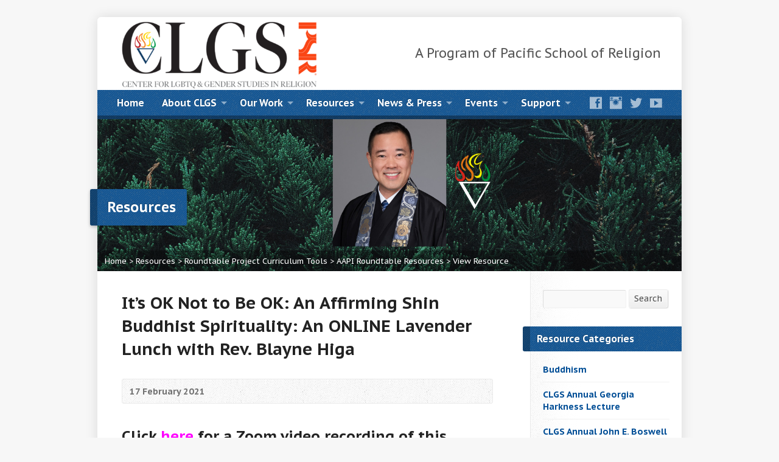

--- FILE ---
content_type: text/html; charset=UTF-8
request_url: https://clgs.psr.edu/multimedia-archive/its-ok-not-to-be-ok-an-affirming-shin-buddhist-spirituality-an-online-lavender-lunch-with-rev-blayne-higa/
body_size: 12557
content:
<!DOCTYPE html>
<!--[if IE 8 ]><html class="ie ie8 no-js" lang="en-US"> <![endif]-->
<!--[if (gte IE 9)|!(IE)]><!--><html class="no-js" lang="en-US"> <!--<![endif]-->
<head>
<meta charset="UTF-8" />
<!--[if lte IE 8]><meta http-equiv="X-UA-Compatible" content="IE=Edge,chrome=IE8" /><![endif]-->
<title>It’s OK Not to Be OK: An Affirming Shin Buddhist Spirituality: An ONLINE Lavender Lunch with Rev. Blayne Higa - CLGS</title>
<meta name="viewport" content="width=device-width, initial-scale=1, maximum-scale=1">
<link rel="pingback" href="https://clgs.psr.edu/xmlrpc.php" />
<meta name='robots' content='max-image-preview:large' />
<link rel='dns-prefetch' href='//maps.google.com' />
<link rel='dns-prefetch' href='//fonts.googleapis.com' />
<link rel="alternate" type="application/rss+xml" title="CLGS &raquo; Feed" href="https://clgs.psr.edu/feed/" />
<link rel="alternate" type="application/rss+xml" title="CLGS &raquo; Comments Feed" href="https://clgs.psr.edu/comments/feed/" />
<link rel="alternate" title="oEmbed (JSON)" type="application/json+oembed" href="https://clgs.psr.edu/wp-json/oembed/1.0/embed?url=https%3A%2F%2Fclgs.psr.edu%2Fmultimedia-archive%2Fits-ok-not-to-be-ok-an-affirming-shin-buddhist-spirituality-an-online-lavender-lunch-with-rev-blayne-higa%2F" />
<link rel="alternate" title="oEmbed (XML)" type="text/xml+oembed" href="https://clgs.psr.edu/wp-json/oembed/1.0/embed?url=https%3A%2F%2Fclgs.psr.edu%2Fmultimedia-archive%2Fits-ok-not-to-be-ok-an-affirming-shin-buddhist-spirituality-an-online-lavender-lunch-with-rev-blayne-higa%2F&#038;format=xml" />
<style id='wp-img-auto-sizes-contain-inline-css' type='text/css'>
img:is([sizes=auto i],[sizes^="auto," i]){contain-intrinsic-size:3000px 1500px}
/*# sourceURL=wp-img-auto-sizes-contain-inline-css */
</style>
<link rel='stylesheet' id='otw_grid_manager-css' href='https://clgs.psr.edu/wp-content/plugins/otw-sidebar-widget-manager/include/otw_components/otw_grid_manager/css/otw-grid.css?ver=1.1' type='text/css' media='all' />
<link rel='stylesheet' id='otw_shortocde-css' href='https://clgs.psr.edu/wp-content/plugins/otw-sidebar-widget-manager/include/otw_components/otw_shortcode/css/otw_shortcode.css?ver=1.1' type='text/css' media='all' />
<link rel='stylesheet' id='otw_sbm.css-css' href='https://clgs.psr.edu/wp-content/plugins/otw-sidebar-widget-manager/css/otw_sbm.css?ver=6.9' type='text/css' media='all' />
<style id='wp-emoji-styles-inline-css' type='text/css'>

	img.wp-smiley, img.emoji {
		display: inline !important;
		border: none !important;
		box-shadow: none !important;
		height: 1em !important;
		width: 1em !important;
		margin: 0 0.07em !important;
		vertical-align: -0.1em !important;
		background: none !important;
		padding: 0 !important;
	}
/*# sourceURL=wp-emoji-styles-inline-css */
</style>
<link rel='stylesheet' id='wp-block-library-css' href='https://clgs.psr.edu/wp-includes/css/dist/block-library/style.min.css?ver=6.9' type='text/css' media='all' />
<style id='global-styles-inline-css' type='text/css'>
:root{--wp--preset--aspect-ratio--square: 1;--wp--preset--aspect-ratio--4-3: 4/3;--wp--preset--aspect-ratio--3-4: 3/4;--wp--preset--aspect-ratio--3-2: 3/2;--wp--preset--aspect-ratio--2-3: 2/3;--wp--preset--aspect-ratio--16-9: 16/9;--wp--preset--aspect-ratio--9-16: 9/16;--wp--preset--color--black: #000000;--wp--preset--color--cyan-bluish-gray: #abb8c3;--wp--preset--color--white: #ffffff;--wp--preset--color--pale-pink: #f78da7;--wp--preset--color--vivid-red: #cf2e2e;--wp--preset--color--luminous-vivid-orange: #ff6900;--wp--preset--color--luminous-vivid-amber: #fcb900;--wp--preset--color--light-green-cyan: #7bdcb5;--wp--preset--color--vivid-green-cyan: #00d084;--wp--preset--color--pale-cyan-blue: #8ed1fc;--wp--preset--color--vivid-cyan-blue: #0693e3;--wp--preset--color--vivid-purple: #9b51e0;--wp--preset--gradient--vivid-cyan-blue-to-vivid-purple: linear-gradient(135deg,rgb(6,147,227) 0%,rgb(155,81,224) 100%);--wp--preset--gradient--light-green-cyan-to-vivid-green-cyan: linear-gradient(135deg,rgb(122,220,180) 0%,rgb(0,208,130) 100%);--wp--preset--gradient--luminous-vivid-amber-to-luminous-vivid-orange: linear-gradient(135deg,rgb(252,185,0) 0%,rgb(255,105,0) 100%);--wp--preset--gradient--luminous-vivid-orange-to-vivid-red: linear-gradient(135deg,rgb(255,105,0) 0%,rgb(207,46,46) 100%);--wp--preset--gradient--very-light-gray-to-cyan-bluish-gray: linear-gradient(135deg,rgb(238,238,238) 0%,rgb(169,184,195) 100%);--wp--preset--gradient--cool-to-warm-spectrum: linear-gradient(135deg,rgb(74,234,220) 0%,rgb(151,120,209) 20%,rgb(207,42,186) 40%,rgb(238,44,130) 60%,rgb(251,105,98) 80%,rgb(254,248,76) 100%);--wp--preset--gradient--blush-light-purple: linear-gradient(135deg,rgb(255,206,236) 0%,rgb(152,150,240) 100%);--wp--preset--gradient--blush-bordeaux: linear-gradient(135deg,rgb(254,205,165) 0%,rgb(254,45,45) 50%,rgb(107,0,62) 100%);--wp--preset--gradient--luminous-dusk: linear-gradient(135deg,rgb(255,203,112) 0%,rgb(199,81,192) 50%,rgb(65,88,208) 100%);--wp--preset--gradient--pale-ocean: linear-gradient(135deg,rgb(255,245,203) 0%,rgb(182,227,212) 50%,rgb(51,167,181) 100%);--wp--preset--gradient--electric-grass: linear-gradient(135deg,rgb(202,248,128) 0%,rgb(113,206,126) 100%);--wp--preset--gradient--midnight: linear-gradient(135deg,rgb(2,3,129) 0%,rgb(40,116,252) 100%);--wp--preset--font-size--small: 13px;--wp--preset--font-size--medium: 20px;--wp--preset--font-size--large: 36px;--wp--preset--font-size--x-large: 42px;--wp--preset--spacing--20: 0.44rem;--wp--preset--spacing--30: 0.67rem;--wp--preset--spacing--40: 1rem;--wp--preset--spacing--50: 1.5rem;--wp--preset--spacing--60: 2.25rem;--wp--preset--spacing--70: 3.38rem;--wp--preset--spacing--80: 5.06rem;--wp--preset--shadow--natural: 6px 6px 9px rgba(0, 0, 0, 0.2);--wp--preset--shadow--deep: 12px 12px 50px rgba(0, 0, 0, 0.4);--wp--preset--shadow--sharp: 6px 6px 0px rgba(0, 0, 0, 0.2);--wp--preset--shadow--outlined: 6px 6px 0px -3px rgb(255, 255, 255), 6px 6px rgb(0, 0, 0);--wp--preset--shadow--crisp: 6px 6px 0px rgb(0, 0, 0);}:where(.is-layout-flex){gap: 0.5em;}:where(.is-layout-grid){gap: 0.5em;}body .is-layout-flex{display: flex;}.is-layout-flex{flex-wrap: wrap;align-items: center;}.is-layout-flex > :is(*, div){margin: 0;}body .is-layout-grid{display: grid;}.is-layout-grid > :is(*, div){margin: 0;}:where(.wp-block-columns.is-layout-flex){gap: 2em;}:where(.wp-block-columns.is-layout-grid){gap: 2em;}:where(.wp-block-post-template.is-layout-flex){gap: 1.25em;}:where(.wp-block-post-template.is-layout-grid){gap: 1.25em;}.has-black-color{color: var(--wp--preset--color--black) !important;}.has-cyan-bluish-gray-color{color: var(--wp--preset--color--cyan-bluish-gray) !important;}.has-white-color{color: var(--wp--preset--color--white) !important;}.has-pale-pink-color{color: var(--wp--preset--color--pale-pink) !important;}.has-vivid-red-color{color: var(--wp--preset--color--vivid-red) !important;}.has-luminous-vivid-orange-color{color: var(--wp--preset--color--luminous-vivid-orange) !important;}.has-luminous-vivid-amber-color{color: var(--wp--preset--color--luminous-vivid-amber) !important;}.has-light-green-cyan-color{color: var(--wp--preset--color--light-green-cyan) !important;}.has-vivid-green-cyan-color{color: var(--wp--preset--color--vivid-green-cyan) !important;}.has-pale-cyan-blue-color{color: var(--wp--preset--color--pale-cyan-blue) !important;}.has-vivid-cyan-blue-color{color: var(--wp--preset--color--vivid-cyan-blue) !important;}.has-vivid-purple-color{color: var(--wp--preset--color--vivid-purple) !important;}.has-black-background-color{background-color: var(--wp--preset--color--black) !important;}.has-cyan-bluish-gray-background-color{background-color: var(--wp--preset--color--cyan-bluish-gray) !important;}.has-white-background-color{background-color: var(--wp--preset--color--white) !important;}.has-pale-pink-background-color{background-color: var(--wp--preset--color--pale-pink) !important;}.has-vivid-red-background-color{background-color: var(--wp--preset--color--vivid-red) !important;}.has-luminous-vivid-orange-background-color{background-color: var(--wp--preset--color--luminous-vivid-orange) !important;}.has-luminous-vivid-amber-background-color{background-color: var(--wp--preset--color--luminous-vivid-amber) !important;}.has-light-green-cyan-background-color{background-color: var(--wp--preset--color--light-green-cyan) !important;}.has-vivid-green-cyan-background-color{background-color: var(--wp--preset--color--vivid-green-cyan) !important;}.has-pale-cyan-blue-background-color{background-color: var(--wp--preset--color--pale-cyan-blue) !important;}.has-vivid-cyan-blue-background-color{background-color: var(--wp--preset--color--vivid-cyan-blue) !important;}.has-vivid-purple-background-color{background-color: var(--wp--preset--color--vivid-purple) !important;}.has-black-border-color{border-color: var(--wp--preset--color--black) !important;}.has-cyan-bluish-gray-border-color{border-color: var(--wp--preset--color--cyan-bluish-gray) !important;}.has-white-border-color{border-color: var(--wp--preset--color--white) !important;}.has-pale-pink-border-color{border-color: var(--wp--preset--color--pale-pink) !important;}.has-vivid-red-border-color{border-color: var(--wp--preset--color--vivid-red) !important;}.has-luminous-vivid-orange-border-color{border-color: var(--wp--preset--color--luminous-vivid-orange) !important;}.has-luminous-vivid-amber-border-color{border-color: var(--wp--preset--color--luminous-vivid-amber) !important;}.has-light-green-cyan-border-color{border-color: var(--wp--preset--color--light-green-cyan) !important;}.has-vivid-green-cyan-border-color{border-color: var(--wp--preset--color--vivid-green-cyan) !important;}.has-pale-cyan-blue-border-color{border-color: var(--wp--preset--color--pale-cyan-blue) !important;}.has-vivid-cyan-blue-border-color{border-color: var(--wp--preset--color--vivid-cyan-blue) !important;}.has-vivid-purple-border-color{border-color: var(--wp--preset--color--vivid-purple) !important;}.has-vivid-cyan-blue-to-vivid-purple-gradient-background{background: var(--wp--preset--gradient--vivid-cyan-blue-to-vivid-purple) !important;}.has-light-green-cyan-to-vivid-green-cyan-gradient-background{background: var(--wp--preset--gradient--light-green-cyan-to-vivid-green-cyan) !important;}.has-luminous-vivid-amber-to-luminous-vivid-orange-gradient-background{background: var(--wp--preset--gradient--luminous-vivid-amber-to-luminous-vivid-orange) !important;}.has-luminous-vivid-orange-to-vivid-red-gradient-background{background: var(--wp--preset--gradient--luminous-vivid-orange-to-vivid-red) !important;}.has-very-light-gray-to-cyan-bluish-gray-gradient-background{background: var(--wp--preset--gradient--very-light-gray-to-cyan-bluish-gray) !important;}.has-cool-to-warm-spectrum-gradient-background{background: var(--wp--preset--gradient--cool-to-warm-spectrum) !important;}.has-blush-light-purple-gradient-background{background: var(--wp--preset--gradient--blush-light-purple) !important;}.has-blush-bordeaux-gradient-background{background: var(--wp--preset--gradient--blush-bordeaux) !important;}.has-luminous-dusk-gradient-background{background: var(--wp--preset--gradient--luminous-dusk) !important;}.has-pale-ocean-gradient-background{background: var(--wp--preset--gradient--pale-ocean) !important;}.has-electric-grass-gradient-background{background: var(--wp--preset--gradient--electric-grass) !important;}.has-midnight-gradient-background{background: var(--wp--preset--gradient--midnight) !important;}.has-small-font-size{font-size: var(--wp--preset--font-size--small) !important;}.has-medium-font-size{font-size: var(--wp--preset--font-size--medium) !important;}.has-large-font-size{font-size: var(--wp--preset--font-size--large) !important;}.has-x-large-font-size{font-size: var(--wp--preset--font-size--x-large) !important;}
/*# sourceURL=global-styles-inline-css */
</style>

<style id='classic-theme-styles-inline-css' type='text/css'>
/*! This file is auto-generated */
.wp-block-button__link{color:#fff;background-color:#32373c;border-radius:9999px;box-shadow:none;text-decoration:none;padding:calc(.667em + 2px) calc(1.333em + 2px);font-size:1.125em}.wp-block-file__button{background:#32373c;color:#fff;text-decoration:none}
/*# sourceURL=/wp-includes/css/classic-themes.min.css */
</style>
<link rel='stylesheet' id='ctct_form_styles-css' href='https://clgs.psr.edu/wp-content/plugins/constant-contact-forms/assets/css/style.css?ver=2.16.0' type='text/css' media='all' />
<link rel='stylesheet' id='elusive-webfont-css' href='https://clgs.psr.edu/wp-content/themes/risen/style-elusive-webfont.css?ver=2.1' type='text/css' media='all' />
<link rel='stylesheet' id='risen-style-css' href='https://clgs.psr.edu/wp-content/themes/risen/style.css?ver=2.1' type='text/css' media='all' />
<link rel='stylesheet' id='risen-base-style-css' href='https://clgs.psr.edu/wp-content/themes/risen/styles/light/style.css?ver=2.1' type='text/css' media='all' />
<link rel='stylesheet' id='google-fonts-css' href='https://fonts.googleapis.com/css?family=PT+Sans+Caption:400,700' type='text/css' media='all' />
<link rel='stylesheet' id='mm-compiled-options-mobmenu-css' href='https://clgs.psr.edu/wp-content/uploads/dynamic-mobmenu.css?ver=2.8.8-736' type='text/css' media='all' />
<link rel='stylesheet' id='mm-google-webfont-alegreya-css' href='//fonts.googleapis.com/css?family=Alegreya%3Ainherit%2C100%2C400&#038;subset=latin%2Clatin-ext&#038;ver=6.9' type='text/css' media='all' />
<link rel='stylesheet' id='mm-google-webfont-montserrat-css' href='//fonts.googleapis.com/css?family=Montserrat%3Ainherit%2C400&#038;subset=latin%2Clatin-ext&#038;ver=6.9' type='text/css' media='all' />
<link rel='stylesheet' id='cssmobmenu-icons-css' href='https://clgs.psr.edu/wp-content/plugins/mobile-menu/includes/css/mobmenu-icons.css?ver=6.9' type='text/css' media='all' />
<link rel='stylesheet' id='cssmobmenu-css' href='https://clgs.psr.edu/wp-content/plugins/mobile-menu/includes/css/mobmenu.css?ver=2.8.8' type='text/css' media='all' />
<script type="text/javascript" src="https://clgs.psr.edu/wp-includes/js/jquery/jquery.min.js?ver=3.7.1" id="jquery-core-js"></script>
<script type="text/javascript" src="https://clgs.psr.edu/wp-includes/js/jquery/jquery-migrate.min.js?ver=3.4.1" id="jquery-migrate-js"></script>
<script type="text/javascript" src="https://clgs.psr.edu/wp-content/plugins/otw-sidebar-widget-manager/js/jquery.sticky.js?ver=6.9" id="otw_jquery_sticky.js-js"></script>
<script type="text/javascript" src="https://clgs.psr.edu/wp-content/plugins/otw-sidebar-widget-manager/js/otw_sticky_sidebars.js?ver=6.9" id="otw_sticky_sbm.js-js"></script>
<script type="text/javascript" src="https://clgs.psr.edu/wp-content/themes/risen/js/modernizr.custom.js?ver=2.1" id="modernizr-custom-js"></script>
<script type="text/javascript" src="https://clgs.psr.edu/wp-content/themes/risen/js/jquery.backstretch.min.js?ver=2.1" id="jquery-backstretch-js"></script>
<script type="text/javascript" src="https://clgs.psr.edu/wp-content/themes/risen/js/superfish.min.js?ver=2.1" id="superfish-js"></script>
<script type="text/javascript" src="https://clgs.psr.edu/wp-content/themes/risen/js/supersubs.js?ver=2.1" id="supersubs-js"></script>
<script type="text/javascript" src="https://clgs.psr.edu/wp-content/themes/risen/js/selectnav.min.js?ver=2.1" id="selectnav-js"></script>
<script type="text/javascript" src="https://maps.google.com/maps/api/js?v=3.exp&amp;ver=6.9" id="google-maps-js"></script>
<script type="text/javascript" src="https://clgs.psr.edu/wp-content/themes/risen/js/jquery.debouncedresize.min.js?ver=2.1" id="jquery-debouncedresize-js"></script>
<script type="text/javascript" src="https://clgs.psr.edu/wp-content/themes/risen/js/jquery.validate.min.js?ver=2.1" id="jquery-validate-js"></script>
<script type="text/javascript" src="https://clgs.psr.edu/wp-content/themes/risen/js/jquery.easing.js?ver=2.1" id="jquery-easing-js"></script>
<script type="text/javascript" src="https://clgs.psr.edu/wp-content/themes/risen/js/jquery.smooth-scroll.min.js?ver=2.1" id="jquery-smooth-scroll-js"></script>
<script type="text/javascript" src="https://clgs.psr.edu/wp-content/themes/risen/js/jquery.fitvids.js?ver=2.1" id="fitvids-js"></script>
<script type="text/javascript" id="risen-main-js-extra">
/* <![CDATA[ */
var risen_wp = {"theme_uri":"https://clgs.psr.edu/wp-content/themes/risen","is_home":"","site_url":"https://clgs.psr.edu","home_url":"https://clgs.psr.edu","is_ssl":"1","current_protocol":"https","ie_unsupported_message":"You are using an outdated version of Internet Explorer. Please upgrade your browser to use this site.","ie_unsupported_redirect_url":"http://browsehappy.com/","mobile_menu_label":"Menu","slider_enabled":"1","slider_slideshow":"1","slider_speed":"6000","gmaps_api_key":"","ajax_url":"https://clgs.psr.edu/wp-admin/admin-ajax.php","contact_form_nonce":"c4f7990fa2","comment_name_required":"1","comment_email_required":"1","comment_name_error_required":"Required","comment_email_error_required":"Required","comment_email_error_invalid":"Invalid Email","comment_url_error_invalid":"Invalid URL","comment_message_error_required":"Comment Required","lightbox_prev":"Prev","lightbox_next":"Next","lightbox_expand":"Expand","lightbox_close":"Close"};
//# sourceURL=risen-main-js-extra
/* ]]> */
</script>
<script type="text/javascript" src="https://clgs.psr.edu/wp-content/themes/risen/js/main.js?ver=2.1" id="risen-main-js"></script>
<script type="text/javascript" src="https://clgs.psr.edu/wp-content/plugins/mobile-menu/includes/js/mobmenu.js?ver=2.8.8" id="mobmenujs-js"></script>
<link rel="https://api.w.org/" href="https://clgs.psr.edu/wp-json/" /><link rel="EditURI" type="application/rsd+xml" title="RSD" href="https://clgs.psr.edu/xmlrpc.php?rsd" />
<meta name="generator" content="WordPress 6.9" />
<link rel="canonical" href="https://clgs.psr.edu/multimedia-archive/its-ok-not-to-be-ok-an-affirming-shin-buddhist-spirituality-an-online-lavender-lunch-with-rev-blayne-higa/" />
<link rel='shortlink' href='https://clgs.psr.edu/?p=5395' />
<style type="text/css">
body {
	background: #f7f7f7;
	
}

a, .resurrect-list-icons a:hover, .flex-caption a {
	color: #014e96;
}

#header-menu, #footer-bottom, .flex-caption, .flex-control-nav li a.active, #home-row-widgets .widget-image-title, #page-header h1, .sidebar-widget-title {
	background-color: #014e96;
}

body, input, textarea, select, .multimedia-short h1, #cancel-comment-reply-link, .accordion-section-title, .staff header h1 a {
	font-family: 'PT Sans Caption', Arial, Helvetica, sans-serif;
}

#header-menu-links, .flex-caption, #home-row-widgets .widget-image-title, #page-header h1, h1.sidebar-widget-title, a.button, a.comment-reply-link, a.comment-edit-link, a.post-edit-link, .nav-left-right a, input[type=submit] {
	font-family: 'PT Sans Caption', Arial, Helvetica, sans-serif;
}

.heading, .page-title, .post-content h1, .post-content h2, .post-content h3, .post-content h4, .post-content h5, .post-content h6, .author-box h1, .staff header h1, .location header h1, #reply-title, #comments-title, .home-column-widgets-title, .ppt, #tagline, #intro {
	font-family: 'PT Sans Caption', Arial, Helvetica, sans-serif;
}
</style>
<link rel="icon" href="https://clgs.psr.edu/wp-content/uploads/2020/08/Facebook_170-pixels-55x55.jpg" sizes="32x32" />
<link rel="icon" href="https://clgs.psr.edu/wp-content/uploads/2020/08/Facebook_170-pixels.jpg" sizes="192x192" />
<link rel="apple-touch-icon" href="https://clgs.psr.edu/wp-content/uploads/2020/08/Facebook_170-pixels-180x180.jpg" />
<meta name="msapplication-TileImage" content="https://clgs.psr.edu/wp-content/uploads/2020/08/Facebook_170-pixels.jpg" />
		<style type="text/css" id="wp-custom-css">
			@media only screen and (max-width: 640px) {
    .mobmenur-container i {
        color: #ffffff;
    }
	
	@media only screen and (max-width: 640px) {
    .mobmenur-container {
        top: 127px;
    }		</style>
		</head>

<body class="wp-singular risen_multimedia-template-default single single-risen_multimedia postid-5395 wp-theme-risen ctct-risen mob-menu-slideout">

	<!-- Container Start -->
	
	<div id="container">
		
		<div id="container-inner">
		
			<!-- Header Start -->
				
			<header id="header">

				<div id="header-inner">
					
					<div id="header-content">
				
						
						<div id="logo">	

							<a href="https://clgs.psr.edu/">

								<img src="https://clgs.psr.edu/wp-content/uploads/2024/01/CLGS-PSR-Color-1-e1705621879423.png" alt="CLGS" id="logo-regular">

								<img src="https://clgs.psr.edu/wp-content/themes/risen/styles/light/images/logo-hidpi.png" alt="CLGS" id="logo-hidpi">

							</a>

						</div>

						<div id="top-right">

							<div id="top-right-inner">

								<div id="top-right-content">

									<div id="tagline">
										A Program of Pacific School of Religion									</div>

								</div>

							</div>

						</div>

					</div>

				</div>
				
				<!-- Menu Start -->
				
				<nav id="header-menu">

					<div id="header-menu-inner">

						<ul id="header-menu-links" class="sf-menu"><li id="menu-item-24" class="menu-item menu-item-type-custom menu-item-object-custom menu-item-24"><a href="https://www.clgs.psr.edu/">Home</a></li>
<li id="menu-item-77" class="menu-item menu-item-type-post_type menu-item-object-page menu-item-has-children menu-item-77"><a href="https://clgs.psr.edu/about-clgs/">About CLGS</a>
<ul class="sub-menu">
	<li id="menu-item-102" class="menu-item menu-item-type-post_type menu-item-object-page menu-item-102"><a href="https://clgs.psr.edu/about-clgs/history-and-mission/">History and Mission</a></li>
	<li id="menu-item-83" class="menu-item menu-item-type-post_type menu-item-object-page menu-item-83"><a href="https://clgs.psr.edu/about-clgs/staff/">Staff &#038; Interns</a></li>
	<li id="menu-item-114" class="menu-item menu-item-type-post_type menu-item-object-page menu-item-114"><a href="https://clgs.psr.edu/about-clgs/gratitude/">Gratitude</a></li>
	<li id="menu-item-117" class="menu-item menu-item-type-post_type menu-item-object-page menu-item-117"><a href="https://clgs.psr.edu/about-clgs/employment-opportunties/">Employment Opportunities</a></li>
	<li id="menu-item-111" class="menu-item menu-item-type-post_type menu-item-object-page menu-item-111"><a href="https://clgs.psr.edu/about-clgs/contact-us/">Contact Us</a></li>
</ul>
</li>
<li id="menu-item-131" class="menu-item menu-item-type-post_type menu-item-object-page menu-item-has-children menu-item-131"><a href="https://clgs.psr.edu/our-work/">Our Work</a>
<ul class="sub-menu">
	<li id="menu-item-206" class="menu-item menu-item-type-post_type menu-item-object-page menu-item-has-children menu-item-206"><a href="https://clgs.psr.edu/our-work/roundtable-projects/">Roundtable Projects</a>
	<ul class="sub-menu">
		<li id="menu-item-205" class="menu-item menu-item-type-post_type menu-item-object-page current-risen_multimedia-parent menu-item-205"><a href="https://clgs.psr.edu/our-work/roundtable-projects/african-american-roundtable/">African American Roundtable</a></li>
		<li id="menu-item-204" class="menu-item menu-item-type-post_type menu-item-object-page menu-item-204"><a href="https://clgs.psr.edu/our-work/roundtable-projects/asian-and-pacific-islander-roundtable/">Asian American &#038; Pacific Islander Roundtable</a></li>
		<li id="menu-item-8034" class="menu-item menu-item-type-post_type menu-item-object-page menu-item-8034"><a href="https://clgs.psr.edu/our-work/roundtable-projects/catholic-roundtable/">Catholic Roundtable</a></li>
		<li id="menu-item-1282" class="menu-item menu-item-type-post_type menu-item-object-page menu-item-1282"><a href="https://clgs.psr.edu/our-work/roundtable-projects/jewish-roundtable/">Jewish Roundtable</a></li>
		<li id="menu-item-203" class="menu-item menu-item-type-post_type menu-item-object-page menu-item-203"><a href="https://clgs.psr.edu/our-work/roundtable-projects/latinoa-roundtable/">Latinx Roundtable</a></li>
		<li id="menu-item-210" class="menu-item menu-item-type-post_type menu-item-object-page menu-item-210"><a href="https://clgs.psr.edu/our-work/transgender-religious-roundtable/">Transgender Roundtable</a></li>
	</ul>
</li>
	<li id="menu-item-189" class="menu-item menu-item-type-post_type menu-item-object-page menu-item-has-children menu-item-189"><a href="https://clgs.psr.edu/our-work/advocacy/">Advocacy</a>
	<ul class="sub-menu">
		<li id="menu-item-1939" class="menu-item menu-item-type-custom menu-item-object-custom menu-item-1939"><a href="https://www.clgs.psr.edu/our-work/advocacy/divinely-queer/">Divinely Queer Photo Campaign</a></li>
		<li id="menu-item-232" class="menu-item menu-item-type-post_type menu-item-object-page menu-item-232"><a href="https://clgs.psr.edu/our-work/advocacy/liberating-religious-liberty/">Liberating Religious Liberty</a></li>
	</ul>
</li>
	<li id="menu-item-188" class="menu-item menu-item-type-post_type menu-item-object-page menu-item-has-children menu-item-188"><a href="https://clgs.psr.edu/our-work/education/">Education</a>
	<ul class="sub-menu">
		<li id="menu-item-238" class="menu-item menu-item-type-post_type menu-item-object-page menu-item-238"><a href="https://clgs.psr.edu/our-work/education/certificate-of-gender-sexuality-the-bible/">Certificate of Gender, Sexuality &#038; The Bible</a></li>
		<li id="menu-item-239" class="menu-item menu-item-type-post_type menu-item-object-page menu-item-239"><a href="https://clgs.psr.edu/our-work/education/certificate-of-sexuality-and-religion/">Certificate of Sexuality and Religion</a></li>
		<li id="menu-item-251" class="menu-item menu-item-type-post_type menu-item-object-page menu-item-251"><a href="https://clgs.psr.edu/living-outfront-curriculum-project/">Living OutFront Curriculum Project</a></li>
		<li id="menu-item-740" class="menu-item menu-item-type-post_type menu-item-object-page menu-item-740"><a href="https://clgs.psr.edu/our-work/education/marcella-althaus-reid-award/">Marcella Althaus-Reid Award</a></li>
	</ul>
</li>
	<li id="menu-item-187" class="menu-item menu-item-type-post_type menu-item-object-page menu-item-has-children menu-item-187"><a href="https://clgs.psr.edu/research/">Research</a>
	<ul class="sub-menu">
		<li id="menu-item-276" class="menu-item menu-item-type-post_type menu-item-object-page menu-item-276"><a href="https://clgs.psr.edu/research/clgs-archives-project/">CLGS Archives Project</a></li>
		<li id="menu-item-275" class="menu-item menu-item-type-post_type menu-item-object-page menu-item-275"><a href="https://clgs.psr.edu/research/clgs-book-series/">CLGS Book Series</a></li>
	</ul>
</li>
	<li id="menu-item-233" class="menu-item menu-item-type-post_type menu-item-object-page menu-item-233"><a href="https://clgs.psr.edu/our-work/coalition-of-welcoming-congregations-cwc/">Coalition of Welcoming Congregations (CWC)</a></li>
</ul>
</li>
<li id="menu-item-44" class="menu-item menu-item-type-post_type menu-item-object-page menu-item-has-children menu-item-44"><a href="https://clgs.psr.edu/resources/">Resources</a>
<ul class="sub-menu">
	<li id="menu-item-407" class="menu-item menu-item-type-custom menu-item-object-custom menu-item-407"><a href="https://www.clgs.psr.edu/multimedia-category/bible-scripture/">Scriptural Resources</a></li>
	<li id="menu-item-408" class="menu-item menu-item-type-custom menu-item-object-custom menu-item-408"><a href="https://www.clgs.psr.edu/multimedia-category/congregationfamily-resources/">Congregation &#038; Family Resources</a></li>
	<li id="menu-item-390" class="menu-item menu-item-type-custom menu-item-object-custom menu-item-390"><a href="https://www.clgs.psr.edu/multimedia-category/lectures-academics/">Lectures &#038; Scholarship</a></li>
	<li id="menu-item-410" class="menu-item menu-item-type-custom menu-item-object-custom menu-item-410"><a href="https://www.clgs.psr.edu/multimedia-category/roundtable-resources/">Roundtable Project Curriculum Tools</a></li>
	<li id="menu-item-409" class="menu-item menu-item-type-custom menu-item-object-custom menu-item-409"><a href="https://www.clgs.psr.edu/multimedia-category/seniors-resources/">Seniors Resources</a></li>
	<li id="menu-item-391" class="menu-item menu-item-type-custom menu-item-object-custom menu-item-391"><a href="https://www.clgs.psr.edu/multimedia-category/youth-resources/">Youth Resources</a></li>
	<li id="menu-item-418" class="menu-item menu-item-type-post_type menu-item-object-page menu-item-418"><a href="https://clgs.psr.edu/resources/video-resource-library/">Video Resource Library</a></li>
</ul>
</li>
<li id="menu-item-617" class="menu-item menu-item-type-post_type menu-item-object-page menu-item-has-children menu-item-617"><a href="https://clgs.psr.edu/news/">News &#038; Press</a>
<ul class="sub-menu">
	<li id="menu-item-615" class="menu-item menu-item-type-custom menu-item-object-custom menu-item-615"><a href="https://www.clgs.psr.edu/news/">News &#038; Commentary</a></li>
	<li id="menu-item-606" class="menu-item menu-item-type-post_type menu-item-object-page menu-item-606"><a href="https://clgs.psr.edu/news/590-2/">Media Inquiries</a></li>
	<li id="menu-item-3668" class="menu-item menu-item-type-post_type menu-item-object-page menu-item-3668"><a href="https://clgs.psr.edu/news/clgs-e-newsletters/">CLGS e-newsletters</a></li>
	<li id="menu-item-607" class="menu-item menu-item-type-post_type menu-item-object-page menu-item-607"><a href="https://clgs.psr.edu/news/suggestions-for-journalists-writing-about-lgbt-issues-and-religion/">LGBTQ/Religion Media Tips</a></li>
</ul>
</li>
<li id="menu-item-35" class="menu-item menu-item-type-post_type menu-item-object-page menu-item-has-children menu-item-35"><a href="https://clgs.psr.edu/upcoming-events/">Events</a>
<ul class="sub-menu">
	<li id="menu-item-578" class="menu-item menu-item-type-custom menu-item-object-custom menu-item-578"><a href="https://www.clgs.psr.edu/upcoming-events/">Upcoming Events</a></li>
	<li id="menu-item-5065" class="menu-item menu-item-type-taxonomy menu-item-object-risen_multimedia_category menu-item-5065"><a href="https://clgs.psr.edu/multimedia-category/roundtable-resources/jewish-roundtable-resources/jewish-queeries-series/">Jewish Queeries Series</a></li>
	<li id="menu-item-5059" class="menu-item menu-item-type-taxonomy menu-item-object-risen_multimedia_category current-risen_multimedia-ancestor current-menu-parent current-risen_multimedia-parent menu-item-5059"><a href="https://clgs.psr.edu/multimedia-category/lavender-lunches/">CLGS Lavender Lunches</a></li>
	<li id="menu-item-252" class="menu-item menu-item-type-post_type menu-item-object-page menu-item-has-children menu-item-252"><a href="https://clgs.psr.edu/lecture-series/">Lecture Series</a>
	<ul class="sub-menu">
		<li id="menu-item-253" class="menu-item menu-item-type-post_type menu-item-object-page menu-item-253"><a href="https://clgs.psr.edu/lecture-series/the-georgia-harkness-lecture/">The CLGS Georgia Harkness Lecture</a></li>
		<li id="menu-item-254" class="menu-item menu-item-type-post_type menu-item-object-page menu-item-254"><a href="https://clgs.psr.edu/lecture-series/the-john-e-boswell-lecture/">The CLGS John E. Boswell Lecture</a></li>
	</ul>
</li>
	<li id="menu-item-1251" class="menu-item menu-item-type-custom menu-item-object-custom menu-item-1251"><a href="https://www.clgs.psr.edu/our-work/roundtable-projects/african-american-roundtable/souls-a-fire-conferences/">Souls a&#8217; Fire Conferences</a></li>
</ul>
</li>
<li id="menu-item-134" class="menu-item menu-item-type-post_type menu-item-object-page menu-item-has-children menu-item-134"><a href="https://clgs.psr.edu/donate/">Support</a>
<ul class="sub-menu">
	<li id="menu-item-623" class="menu-item menu-item-type-custom menu-item-object-custom menu-item-623"><a href="https://www.clgs.psr.edu/donate/">Donate Today</a></li>
	<li id="menu-item-1732" class="menu-item menu-item-type-post_type menu-item-object-page menu-item-1732"><a href="https://clgs.psr.edu/donate/ways-to-give/">Ways to Give</a></li>
</ul>
</li>
</ul>						
						<ul id="header-icons" class="risen-list-font-icons">
	<li><a href="https://www.facebook.com/CLGS.org" class="risen-font-icon-facebook" title="Facebook" target="_blank"></a></li>
	<li><a href="https://www.instagram.com/clgs_psr" class="risen-font-icon-instagram" title="Instagram" target="_blank"></a></li>
	<li><a href="https://twitter.com/clgs11" class="risen-font-icon-twitter" title="Twitter" target="_blank"></a></li>
	<li><a href="https://www.youtube.com/channel/UCaquhLpARgnLdiVOK4n8SzQ" class="risen-font-icon-youtube" title="YouTube" target="_blank"></a></li>
</ul>						
						<div class="clear"></div>
						
					</div>
				
					<div id="header-menu-bottom"></div>
				
				</nav>
				
				<!-- Menu End -->
					
			</header>
			
			<!-- Header End -->

<header id="page-header">
	<img width="960" height="250" src="https://clgs.psr.edu/wp-content/uploads/2021/02/WordPress-Event-Banner_-9-Feb-2021-Lav-Lunch_-Blayne-Higa-960x250.png" class="page-header-image wp-post-image" alt="" title="" decoding="async" />	<h1>
				Resources			</h1>
	<div class="breadcrumbs"><a href="https://clgs.psr.edu">Home</a> > <a href="https://clgs.psr.edu/resources/">Resources</a> > <a href="https://clgs.psr.edu/multimedia-category/roundtable-resources/">Roundtable Project Curriculum Tools</a> > <a href="https://clgs.psr.edu/multimedia-category/roundtable-resources/api-concerns/">AAPI Roundtable Resources</a> > <a href="https://clgs.psr.edu/multimedia-archive/its-ok-not-to-be-ok-an-affirming-shin-buddhist-spirituality-an-online-lavender-lunch-with-rev-blayne-higa/">View Resource</a></div></header>

<div id="content">

	<div id="content-inner" class="has-sidebar">

		
		<article id="post-5395" class="post-5395 risen_multimedia type-risen_multimedia status-publish has-post-thumbnail hentry risen_multimedia_category-api-concerns risen_multimedia_category-buddhism risen_multimedia_category-lavender-lunches risen_multimedia_category-conferences-workshops risen_multimedia_category-congregationfamily-resources risen_multimedia_category-lectures-academics risen_multimedia_category-lgbtq-pastoral-care risen_multimedia_category-lgbtq-spirituality">

			<header>

				<h1 id="multimedia-single-page-title" class="page-title">
					It’s OK Not to Be OK: An Affirming Shin Buddhist Spirituality: An ONLINE Lavender Lunch with Rev. Blayne Higa									</h1>

				<div id="multimedia-single-header-meta" class="box multimedia-header-meta">

					<div class="multimedia-time-speaker">

						<time datetime="2021-02-17T13:29:46-08:00">17 February 2021</time>

						
					</div>

					<ul class="multimedia-header-meta-icons risen-icon-list dark">
											</ul>

					<div class="clear"></div>

				</div>

			</header>

			
			
			<div class="post-content"> <!-- confines heading font to this content -->

				<h2>Click <span style="color: #ff00ff;"><a style="color: #ff00ff;" href="https://us02web.zoom.us/rec/share/ufQlYgv9fkK_k5_nCtneTZPBXhjMuzmkpXRPmu5NTzoUsuTBzZSxDhenDw7aCOtv.BUNuJjxDaaYerHDE" target="_blank" rel="noopener noreferrer">here</a></span> for a Zoom video recording of this event!</h2>
<p><a href="https://www.clgs.psr.edu/wp-content/uploads/2021/01/blayne_higa_024r3-2.jpg"><img decoding="async" class=" wp-image-5001 alignleft" src="https://www.clgs.psr.edu/wp-content/uploads/2021/01/blayne_higa_024r3-2.jpg" sizes="(max-width: 172px) 100vw, 172px" srcset="https://www.clgs.psr.edu/wp-content/uploads/2021/01/blayne_higa_024r3-2.jpg 576w, https://www.clgs.psr.edu/wp-content/uploads/2021/01/blayne_higa_024r3-2-200x300.jpg 200w" alt="" width="172" height="258" /></a><strong>Rev. Blayne Higa</strong> discusses how the inclusive and affirming spirituality of Shin Buddhism serves as the foundation for his life and ministry.  Within the universal embrace of boundless wisdom and compassion how does understanding our imperfections help cultivate gratitude, acceptance, and resilience?</p>
<p>Rev. Higa is the Resident Minister of the Kona Hongwanji Buddhist Temple in Kealakekua, Hawaii. He holds a Master of Divinity degree from the Institute of Buddhist Studies with a focus on Shin Buddhist ministry and chaplaincy.</p>
<p><em>This CLGS Lavender Lunch was recorded on 9 February 2021</em>.</p>
<hr />
<h2 style="text-align: center;"><span style="color: #993300;"><strong>SUGGESTED READINGS</strong></span></h2>
<p>1. “All Beings Are Equally Embraced by Amida Buddha”: Jodo Shinshu Buddhism and Same-sex Marriage in the United States.” Click <strong><a href="http://globalbuddhism.org/jgb/index.php/jgb/article/view/125" target="_blank" rel="noopener noreferrer">here</a></strong> for this reading.</p>
<p>2. “I’m not ok and that’s ok.” Click <a href="https://www.blaynehiga.com/post/i-m-not-ok-and-that-s-ok" target="_blank" rel="noopener noreferrer"><strong>here</strong></a> for this poem.</p>
<p>3. “In Dark Times, ‘Dirty Hands’ Can Still Do Good” is an essay from The New York Times that discusses the foundational thought of Shin Buddhist spirituality.” Click <a href="https://www.nytimes.com/2017/12/04/opinion/purity-is-overrated.html" target="_blank" rel="noopener noreferrer"><strong>here</strong></a> for this reading.</p>
   
				
			</div>

			
						<footer id="multimedia-single-footer-meta" class="box post-footer">

								<div id="multimedia-single-categories">Posted in <a href="https://clgs.psr.edu/multimedia-category/roundtable-resources/api-concerns/" rel="tag">AAPI Roundtable Resources</a>, <a href="https://clgs.psr.edu/multimedia-category/buddhism/" rel="tag">Buddhism</a>, <a href="https://clgs.psr.edu/multimedia-category/lavender-lunches/" rel="tag">CLGS Lavender Lunches</a>, <a href="https://clgs.psr.edu/multimedia-category/conferences-workshops/" rel="tag">Conferences &amp; Workshops</a>, <a href="https://clgs.psr.edu/multimedia-category/congregationfamily-resources/" rel="tag">Congregation &amp; Family Resources</a>, <a href="https://clgs.psr.edu/multimedia-category/lectures-academics/" rel="tag">Lectures &amp; Scholarship</a>, <a href="https://clgs.psr.edu/multimedia-category/lgbtq-pastoral-care/" rel="tag">LGBTQ Pastoral Care</a>, <a href="https://clgs.psr.edu/multimedia-category/lgbtq-spirituality/" rel="tag">LGBTQ Spirituality</a></div>
				
				
				
			</footer>
			
		</article>

		
		
		<nav class="nav-left-right" id="multimedia-single-nav">
			<div class="nav-left"><a href="https://clgs.psr.edu/multimedia-archive/rev-dr-traci-c-west-engendering-solidarity-and-defiant-spirituality-among-church-leaders-2/" rel="next"><span>&larr;</span> Newer Resource</a></div>
			<div class="nav-right"><a href="https://clgs.psr.edu/multimedia-archive/turning-a-sermon-into-a-soundbite-with-barbara-satin-and-rev-dr-roland-stringfellow/" rel="prev">Older Resource <span>&rarr;</span></a></div>
			<div class="clear"></div>
		</nav>

	</div>

</div>



<div id="sidebar-right" role="complementary">

	<aside id="search-6" class="widget sidebar-widget widget_search">
<form method="get" class="search-form" action="https://clgs.psr.edu/">
	<label class="assistive-text">Search</label>
	<input type="text" name="s" class="search-term input-small" />
	<a href="#" class="search-button button button-small">Search</a>
</form></aside><aside id="risen-categories-2" class="widget sidebar-widget widget_risen-categories"><h1 class="sidebar-widget-title">Resource Categories</h1>				<ul>
					<li class="cat-item cat-item-218"><a href="https://clgs.psr.edu/multimedia-category/buddhism/">Buddhism</a>
</li>
	<li class="cat-item cat-item-219"><a href="https://clgs.psr.edu/multimedia-category/clgs-annual-georgia-harkness-lecture/">CLGS Annual Georgia Harkness Lecture</a>
</li>
	<li class="cat-item cat-item-232"><a href="https://clgs.psr.edu/multimedia-category/clgs-annual-john-e-boswell-lecture/">CLGS Annual John E. Boswell Lecture</a>
</li>
	<li class="cat-item cat-item-247"><a href="https://clgs.psr.edu/multimedia-category/clgs-archives-project/">CLGS Archives Project</a>
</li>
	<li class="cat-item cat-item-194"><a href="https://clgs.psr.edu/multimedia-category/lavender-lunches/">CLGS Lavender Lunches</a>
</li>
	<li class="cat-item cat-item-289"><a href="https://clgs.psr.edu/multimedia-category/clgs-publications/">CLGS Publications</a>
</li>
	<li class="cat-item cat-item-372"><a href="https://clgs.psr.edu/multimedia-category/clgs-queering-the-2024-vote-workshop-series/">CLGS Queering the 2024 Vote Workshop Series</a>
</li>
	<li class="cat-item cat-item-425"><a href="https://clgs.psr.edu/multimedia-category/clgs-queering-the-word-preaching-workshop/">CLGS Queering the Word Preaching Workshop</a>
</li>
	<li class="cat-item cat-item-386"><a href="https://clgs.psr.edu/multimedia-category/clgs-sacred-texts-workshop/">CLGS Sacred Texts Workshop</a>
</li>
	<li class="cat-item cat-item-385"><a href="https://clgs.psr.edu/multimedia-category/clgs-worship-services/">CLGS Worship Services</a>
</li>
	<li class="cat-item cat-item-82"><a href="https://clgs.psr.edu/multimedia-category/conferences-workshops/">Conferences &amp; Workshops</a>
</li>
	<li class="cat-item cat-item-59"><a href="https://clgs.psr.edu/multimedia-category/congregationfamily-resources/">Congregation &amp; Family Resources</a>
<ul class='children'>
	<li class="cat-item cat-item-412"><a href="https://clgs.psr.edu/multimedia-category/congregationfamily-resources/52-ways-to-expand-your-welcome-to-lgbtq-people-and-our-families-our-25th-anniversary-edition/">52 Ways to Expand Your Welcome to LGBTQ+ People and Our Families: Our 25th Anniversary Edition</a>
</li>
</ul>
</li>
	<li class="cat-item cat-item-357"><a href="https://clgs.psr.edu/multimedia-category/a-csr-certificate-of-sexuality-and-religion-event/">CSR (Certificate of Sexuality and Religion) Event</a>
</li>
	<li class="cat-item cat-item-221"><a href="https://clgs.psr.edu/multimedia-category/environmental-justice/">Environmental Justice</a>
</li>
	<li class="cat-item cat-item-213"><a href="https://clgs.psr.edu/multimedia-category/hiv-aids/">HIV/AIDS</a>
</li>
	<li class="cat-item cat-item-349"><a href="https://clgs.psr.edu/multimedia-category/islam/">Islam</a>
</li>
	<li class="cat-item cat-item-288"><a href="https://clgs.psr.edu/multimedia-category/jewish-resources/">Jewish Resources</a>
</li>
	<li class="cat-item cat-item-409"><a href="https://clgs.psr.edu/multimedia-category/juneteenth/">Juneteenth</a>
</li>
	<li class="cat-item cat-item-13"><a href="https://clgs.psr.edu/multimedia-category/lectures-academics/">Lectures &amp; Scholarship</a>
</li>
	<li class="cat-item cat-item-195"><a href="https://clgs.psr.edu/multimedia-category/lgbtq-activism/">LGBTQ Activism</a>
</li>
	<li class="cat-item cat-item-255"><a href="https://clgs.psr.edu/multimedia-category/lgbtq-art/">LGBTQ Art</a>
</li>
	<li class="cat-item cat-item-376"><a href="https://clgs.psr.edu/multimedia-category/lgbtq-biblical-studies/">LGBTQ Biblical Studies</a>
</li>
	<li class="cat-item cat-item-338"><a href="https://clgs.psr.edu/multimedia-category/lgbtq-biography/">LGBTQ Biography</a>
</li>
	<li class="cat-item cat-item-415"><a href="https://clgs.psr.edu/multimedia-category/lgbtq-curricula/">LGBTQ Curricula</a>
</li>
	<li class="cat-item cat-item-314"><a href="https://clgs.psr.edu/multimedia-category/lgbtq-disability-studies/">LGBTQ Disability Studies</a>
</li>
	<li class="cat-item cat-item-398"><a href="https://clgs.psr.edu/multimedia-category/lgbtq-education/">LGBTQ Education</a>
</li>
	<li class="cat-item cat-item-236"><a href="https://clgs.psr.edu/multimedia-category/lgbtq-families/">LGBTQ Families</a>
</li>
	<li class="cat-item cat-item-214"><a href="https://clgs.psr.edu/multimedia-category/lgbtq-health/">LGBTQ Health</a>
</li>
	<li class="cat-item cat-item-220"><a href="https://clgs.psr.edu/multimedia-category/lgbtq-history/">LGBTQ History</a>
<ul class='children'>
	<li class="cat-item cat-item-417"><a href="https://clgs.psr.edu/multimedia-category/lgbtq-history/this-month-q-history/">This Month in Queer Religious History</a>
</li>
</ul>
</li>
	<li class="cat-item cat-item-207"><a href="https://clgs.psr.edu/multimedia-category/lgbtq-immigration/">LGBTQ Immigration</a>
</li>
	<li class="cat-item cat-item-431"><a href="https://clgs.psr.edu/multimedia-category/lgbtq-indigenous-communities/">LGBTQ Indigenous Communities</a>
</li>
	<li class="cat-item cat-item-408"><a href="https://clgs.psr.edu/multimedia-category/lgbtq-liberation/">LGBTQ Liberation</a>
</li>
	<li class="cat-item cat-item-358"><a href="https://clgs.psr.edu/multimedia-category/lgbtq-liturgy/">LGBTQ Liturgy</a>
</li>
	<li class="cat-item cat-item-421"><a href="https://clgs.psr.edu/multimedia-category/lgbtq-ministry/">LGBTQ Ministry</a>
</li>
	<li class="cat-item cat-item-193"><a href="https://clgs.psr.edu/multimedia-category/lgbtq-pastoral-care/">LGBTQ Pastoral Care</a>
</li>
	<li class="cat-item cat-item-363"><a href="https://clgs.psr.edu/multimedia-category/lgbtq-pastoral-leadership/">LGBTQ Pastoral Leadership</a>
</li>
	<li class="cat-item cat-item-388"><a href="https://clgs.psr.edu/multimedia-category/lgbtq-politice/">LGBTQ Politics</a>
</li>
	<li class="cat-item cat-item-400"><a href="https://clgs.psr.edu/multimedia-category/lgbtq-preaching/">LGBTQ Preaching</a>
</li>
	<li class="cat-item cat-item-239"><a href="https://clgs.psr.edu/multimedia-category/lgbtq-pride/">LGBTQ Pride</a>
</li>
	<li class="cat-item cat-item-352"><a href="https://clgs.psr.edu/multimedia-category/lgbtq-relationships/">LGBTQ Relationships</a>
</li>
	<li class="cat-item cat-item-355"><a href="https://clgs.psr.edu/multimedia-category/lgbtq-ritual/">LGBTQ Ritual</a>
</li>
	<li class="cat-item cat-item-278"><a href="https://clgs.psr.edu/multimedia-category/lgbtq-seniors/">LGBTQ Seniors</a>
</li>
	<li class="cat-item cat-item-205"><a href="https://clgs.psr.edu/multimedia-category/lgbtq-spirituality/">LGBTQ Spirituality</a>
</li>
	<li class="cat-item cat-item-334"><a href="https://clgs.psr.edu/multimedia-category/lgbtq-theology/">LGBTQ Theology</a>
</li>
	<li class="cat-item cat-item-215"><a href="https://clgs.psr.edu/multimedia-category/lgbtq-worship-resources/">LGBTQ Worship Resources</a>
</li>
	<li class="cat-item cat-item-331"><a href="https://clgs.psr.edu/multimedia-category/lgbtq-youth/">LGBTQ Youth</a>
</li>
	<li class="cat-item cat-item-223"><a href="https://clgs.psr.edu/multimedia-category/palestine/">Palestine</a>
</li>
	<li class="cat-item cat-item-109"><a href="https://clgs.psr.edu/multimedia-category/portuguese-language-resources/">Portuguese Language Resources</a>
</li>
	<li class="cat-item cat-item-381"><a href="https://clgs.psr.edu/multimedia-category/retreats/">Retreats</a>
</li>
	<li class="cat-item cat-item-29"><a href="https://clgs.psr.edu/multimedia-category/roundtable-resources/">Roundtable Project Curriculum Tools</a>
<ul class='children'>
	<li class="cat-item cat-item-14"><a href="https://clgs.psr.edu/multimedia-category/roundtable-resources/api-concerns/">AAPI Roundtable Resources</a>
	<ul class='children'>
	<li class="cat-item cat-item-296"><a href="https://clgs.psr.edu/multimedia-category/roundtable-resources/api-concerns/the-orange-left-on-the-altar-aapi-zine/">AAPI Zine Project</a>
</li>
	</ul>
</li>
	<li class="cat-item cat-item-24"><a href="https://clgs.psr.edu/multimedia-category/roundtable-resources/african-american-roundtable-resources/">African American Roundtable Resources</a>
</li>
	<li class="cat-item cat-item-301"><a href="https://clgs.psr.edu/multimedia-category/roundtable-resources/clgs-catholic-roundtable/">Catholic Roundtable Resources</a>
	<ul class='children'>
	<li class="cat-item cat-item-302"><a href="https://clgs.psr.edu/multimedia-category/roundtable-resources/clgs-catholic-roundtable/queer-and-catholic-a-clgs-oral-history-project/">Queer and Catholic: A Catholic Roundtable Oral History Project</a>
</li>
	</ul>
</li>
	<li class="cat-item cat-item-167"><a href="https://clgs.psr.edu/multimedia-category/roundtable-resources/jewish-roundtable-resources/">Jewish Roundtable Resources</a>
	<ul class='children'>
	<li class="cat-item cat-item-196"><a href="https://clgs.psr.edu/multimedia-category/roundtable-resources/jewish-roundtable-resources/jewish-queeries-series/">Jewish Queeries Series</a>
</li>
	</ul>
</li>
	<li class="cat-item cat-item-22"><a href="https://clgs.psr.edu/multimedia-category/roundtable-resources/latinoa-roundtable/">Latinx Roundtable Resources</a>
	<ul class='children'>
	<li class="cat-item cat-item-210"><a href="https://clgs.psr.edu/multimedia-category/roundtable-resources/latinoa-roundtable/clgs-queer-latinx-faith-conversations/">CLGS Queer &amp; Latinx Faith Conversations</a>
</li>
	</ul>
</li>
	<li class="cat-item cat-item-28"><a href="https://clgs.psr.edu/multimedia-category/roundtable-resources/transgender-religious-roundtable-resources/">Transgender Religious Roundtable Resources</a>
</li>
	<li class="cat-item cat-item-226"><a href="https://clgs.psr.edu/multimedia-category/roundtable-resources/transgender-roundtable-resources/">Transgender Roundtable Resources</a>
	<ul class='children'>
	<li class="cat-item cat-item-231"><a href="https://clgs.psr.edu/multimedia-category/roundtable-resources/transgender-roundtable-resources/trans-leadership-cohort/">Trans Religious Leadership Cohort</a>
</li>
	</ul>
</li>
</ul>
</li>
	<li class="cat-item cat-item-88"><a href="https://clgs.psr.edu/multimedia-category/bible-scripture/">Scriptural Resources</a>
</li>
	<li class="cat-item cat-item-12"><a href="https://clgs.psr.edu/multimedia-category/seniors-resources/">Seniors Resources</a>
</li>
	<li class="cat-item cat-item-26"><a href="https://clgs.psr.edu/multimedia-category/sermons-liturgies/">Sermons &amp; Liturgies</a>
</li>
	<li class="cat-item cat-item-101"><a href="https://clgs.psr.edu/multimedia-category/sexual-orientation-and-gender-identity-resources/">Sexual Orientation &amp; Gender Identity (SOGI) Resources</a>
<ul class='children'>
	<li class="cat-item cat-item-179"><a href="https://clgs.psr.edu/multimedia-category/sexual-orientation-and-gender-identity-resources/lgbtqia-resources/">LGBTQIA+ Resources</a>
</li>
</ul>
</li>
	<li class="cat-item cat-item-98"><a href="https://clgs.psr.edu/multimedia-category/spanish-language-resources/">Spanish Language Resources</a>
</li>
	<li class="cat-item cat-item-384"><a href="https://clgs.psr.edu/multimedia-category/trans-day-of-remembrance-and-resilience/">Trans Day of Remembrance and Resilience</a>
</li>
	<li class="cat-item cat-item-264"><a href="https://clgs.psr.edu/multimedia-category/transgender-resources/">Transgender Resources</a>
</li>
	<li class="cat-item cat-item-23"><a href="https://clgs.psr.edu/multimedia-category/youth-resources/">Youth Resources</a>
</li>
				</ul>
				</aside><aside id="risen-events-6" class="widget sidebar-widget widget_risen-events"><h1 class="sidebar-widget-title">Upcoming Events</h1>
			<article class="events-widget-item events-widget-item-first">

				
				<header>

					<h1 class="events-widget-item-title"><a href="https://clgs.psr.edu/event-items/lenten-preaching-a-clgs-queering-the-word-workshop-with-revs-lauren-bennett-and-jakob-hero-shaw/" title="Lenten Preaching | A CLGS and MCC Queering the Word Workshop with Rev. Dr. Tijuana Gray and Rev. Jakob Hero-Shaw">Lenten Preaching | A CLGS and MCC <i>Queering the Word Workshop</i> with Rev. Dr. Tijuana Gray and Rev. Jakob Hero-Shaw</a></h1>

										<div class="events-widget-item-date">
												28 January 2026											</div>
					
					
				</header>

				
				<div class="clear"></div>

			</article>

			
			<article class="events-widget-item">

				
				<header>

					<h1 class="events-widget-item-title"><a href="https://clgs.psr.edu/event-items/the-sisters-of-perpetual-indulgence-ruining-it-for-everyone-since-1979-a-clgs-lavender-lunch/" title="The Sisters of Perpetual Indulgence: Ruining It for Everyone Since 1979 | A CLGS Lavender Lunch">The Sisters of Perpetual Indulgence: Ruining It for Everyone Since 1979 | A CLGS <i>Lavender Lunch</i></a></h1>

										<div class="events-widget-item-date">
												25 February 2026											</div>
					
					
				</header>

				
				<div class="clear"></div>

			</article>

			
			<article class="events-widget-item">

				
				<header>

					<h1 class="events-widget-item-title"><a href="https://clgs.psr.edu/event-items/trans-biblical-new-approaches-to-interpretation-and-embodiment-in-scripture-a-conversation-with-the-authors-a-clgs-lavender-lunch/" title="Trans Biblical: New Approaches to Interpretation and Embodiment in Scripture: A Conversation with the Authors | A CLGS Lavender Lunch"><i>Trans Biblical: New Approaches to Interpretation and Embodiment in Scripture</i>: A Conversation with the Authors | A CLGS <i>Lavender Lunch</i></a></h1>

										<div class="events-widget-item-date">
												10 March 2026											</div>
					
					
				</header>

				
				<div class="clear"></div>

			</article>

			</aside><aside id="risen-donation-6" class="widget sidebar-widget widget_risen-donation"><h1 class="sidebar-widget-title">Donation</h1>			
			<div class="donation-widget">

								<div class="donation-widget-text">
					<p>Please make a donation by clicking below.</p>
				</div>
								
				
			</div>
			
			</aside>
</div>


			<!-- Footer Start -->
			
			<footer id="footer">

				<div id="footer-left">
				
					<ul id="footer-menu-links" class="menu"><li class="menu-item menu-item-type-custom menu-item-object-custom menu-item-24"><a href="https://www.clgs.psr.edu/">Home</a></li>
<li class="menu-item menu-item-type-post_type menu-item-object-page menu-item-77"><a href="https://clgs.psr.edu/about-clgs/">About CLGS</a></li>
<li class="menu-item menu-item-type-post_type menu-item-object-page menu-item-131"><a href="https://clgs.psr.edu/our-work/">Our Work</a></li>
<li class="menu-item menu-item-type-post_type menu-item-object-page menu-item-44"><a href="https://clgs.psr.edu/resources/">Resources</a></li>
<li class="menu-item menu-item-type-post_type menu-item-object-page menu-item-617"><a href="https://clgs.psr.edu/news/">News &#038; Press</a></li>
<li class="menu-item menu-item-type-post_type menu-item-object-page menu-item-35"><a href="https://clgs.psr.edu/upcoming-events/">Events</a></li>
<li class="menu-item menu-item-type-post_type menu-item-object-page menu-item-134"><a href="https://clgs.psr.edu/donate/">Support</a></li>
</ul>				
					<ul id="footer-icons" class="risen-list-font-icons">
	<li><a href="https://www.facebook.com/CLGS.org" class="risen-font-icon-facebook" title="Facebook" target="_blank"></a></li>
	<li><a href="https://www.instagram.com/clgs_psr" class="risen-font-icon-instagram" title="Instagram" target="_blank"></a></li>
	<li><a href="https://twitter.com/clgs11" class="risen-font-icon-twitter" title="Twitter" target="_blank"></a></li>
	<li><a href="https://www.youtube.com/channel/UCaquhLpARgnLdiVOK4n8SzQ" class="risen-font-icon-youtube" title="YouTube" target="_blank"></a></li>
</ul>					
					<div class="clear"></div>
					
				</div>			
				
				<div id="footer-right">
				
										<ul id="footer-contact">
					
												<li><span class="footer-icon generic"></span> 1798 Scenic Ave, Berkeley CA 94709</li>
												
												<li><span class="footer-icon phone"></span> 510-849-8206</li>
						
					</ul>
									
										<div id="copyright">
						Copyright &copy; 2026 CLGS.					</div>
										
				</div>
				
				<div class="clear"></div>
				
			</footer>
			
			<div id="footer-bottom"></div>
			
			<!-- Footer End -->

		</div>
	
	</div>
	
	<!-- Container End -->
	
<script type="speculationrules">
{"prefetch":[{"source":"document","where":{"and":[{"href_matches":"/*"},{"not":{"href_matches":["/wp-*.php","/wp-admin/*","/wp-content/uploads/*","/wp-content/*","/wp-content/plugins/*","/wp-content/themes/risen/*","/*\\?(.+)"]}},{"not":{"selector_matches":"a[rel~=\"nofollow\"]"}},{"not":{"selector_matches":".no-prefetch, .no-prefetch a"}}]},"eagerness":"conservative"}]}
</script>
<div class="mobmenu-overlay"></div><div class="mob-menu-header-holder mobmenu"  data-menu-display="mob-menu-slideout" data-open-icon="plus-1" data-close-icon="minus-1"><div class="mobmenur-container"><a href="#" class="mobmenu-right-bt mobmenu-trigger-action" data-panel-target="mobmenu-right-panel" aria-label="Right Menu Button"><i class="mob-icon-menu mob-menu-icon"></i><i class="mob-icon-cancel-1 mob-cancel-button"></i></a></div></div>				<div class="mobmenu-right-alignment mobmenu-panel mobmenu-right-panel mobmenu-parent-link ">
				<a href="#" class="mobmenu-right-bt" aria-label="Right Menu Button"><i class="mob-icon-cancel-1 mob-cancel-button"></i></a>
					<div class="mobmenu-content">
			<div class="menu-home-container"><ul id="mobmenuright" class="wp-mobile-menu" role="menubar" aria-label="Main navigation for mobile devices"><li role="none"  class="menu-item menu-item-type-custom menu-item-object-custom menu-item-24"><a href="https://www.clgs.psr.edu/" role="menuitem" class="">Home</a></li><li role="none"  class="menu-item menu-item-type-post_type menu-item-object-page menu-item-has-children menu-item-77"><a href="https://clgs.psr.edu/about-clgs/" role="menuitem" class="">About CLGS</a>
<ul  role='menu' class="sub-menu ">
	<li role="none"  class="menu-item menu-item-type-post_type menu-item-object-page menu-item-102"><a href="https://clgs.psr.edu/about-clgs/history-and-mission/" role="menuitem" class="">History and Mission</a></li>	<li role="none"  class="menu-item menu-item-type-post_type menu-item-object-page menu-item-83"><a href="https://clgs.psr.edu/about-clgs/staff/" role="menuitem" class="">Staff &#038; Interns</a></li>	<li role="none"  class="menu-item menu-item-type-post_type menu-item-object-page menu-item-114"><a href="https://clgs.psr.edu/about-clgs/gratitude/" role="menuitem" class="">Gratitude</a></li>	<li role="none"  class="menu-item menu-item-type-post_type menu-item-object-page menu-item-117"><a href="https://clgs.psr.edu/about-clgs/employment-opportunties/" role="menuitem" class="">Employment Opportunities</a></li>	<li role="none"  class="menu-item menu-item-type-post_type menu-item-object-page menu-item-111"><a href="https://clgs.psr.edu/about-clgs/contact-us/" role="menuitem" class="">Contact Us</a></li></ul>
</li><li role="none"  class="menu-item menu-item-type-post_type menu-item-object-page menu-item-has-children menu-item-131"><a href="https://clgs.psr.edu/our-work/" role="menuitem" class="">Our Work</a>
<ul  role='menu' class="sub-menu ">
	<li role="none"  class="menu-item menu-item-type-post_type menu-item-object-page menu-item-has-children menu-item-206"><a href="https://clgs.psr.edu/our-work/roundtable-projects/" role="menuitem" class="">Roundtable Projects</a>
	<ul  role='menu' class="sub-menu ">
		<li role="none"  class="menu-item menu-item-type-post_type menu-item-object-page current-risen_multimedia-parent menu-item-205"><a href="https://clgs.psr.edu/our-work/roundtable-projects/african-american-roundtable/" role="menuitem" class="">African American Roundtable</a></li>		<li role="none"  class="menu-item menu-item-type-post_type menu-item-object-page menu-item-204"><a href="https://clgs.psr.edu/our-work/roundtable-projects/asian-and-pacific-islander-roundtable/" role="menuitem" class="">Asian American &#038; Pacific Islander Roundtable</a></li>		<li role="none"  class="menu-item menu-item-type-post_type menu-item-object-page menu-item-8034"><a href="https://clgs.psr.edu/our-work/roundtable-projects/catholic-roundtable/" role="menuitem" class="">Catholic Roundtable</a></li>		<li role="none"  class="menu-item menu-item-type-post_type menu-item-object-page menu-item-1282"><a href="https://clgs.psr.edu/our-work/roundtable-projects/jewish-roundtable/" role="menuitem" class="">Jewish Roundtable</a></li>		<li role="none"  class="menu-item menu-item-type-post_type menu-item-object-page menu-item-203"><a href="https://clgs.psr.edu/our-work/roundtable-projects/latinoa-roundtable/" role="menuitem" class="">Latinx Roundtable</a></li>		<li role="none"  class="menu-item menu-item-type-post_type menu-item-object-page menu-item-210"><a href="https://clgs.psr.edu/our-work/transgender-religious-roundtable/" role="menuitem" class="">Transgender Roundtable</a></li>	</ul>
</li>	<li role="none"  class="menu-item menu-item-type-post_type menu-item-object-page menu-item-has-children menu-item-189"><a href="https://clgs.psr.edu/our-work/advocacy/" role="menuitem" class="">Advocacy</a>
	<ul  role='menu' class="sub-menu ">
		<li role="none"  class="menu-item menu-item-type-custom menu-item-object-custom menu-item-1939"><a href="https://www.clgs.psr.edu/our-work/advocacy/divinely-queer/" role="menuitem" class="">Divinely Queer Photo Campaign</a></li>		<li role="none"  class="menu-item menu-item-type-post_type menu-item-object-page menu-item-232"><a href="https://clgs.psr.edu/our-work/advocacy/liberating-religious-liberty/" role="menuitem" class="">Liberating Religious Liberty</a></li>	</ul>
</li>	<li role="none"  class="menu-item menu-item-type-post_type menu-item-object-page menu-item-has-children menu-item-188"><a href="https://clgs.psr.edu/our-work/education/" role="menuitem" class="">Education</a>
	<ul  role='menu' class="sub-menu ">
		<li role="none"  class="menu-item menu-item-type-post_type menu-item-object-page menu-item-238"><a href="https://clgs.psr.edu/our-work/education/certificate-of-gender-sexuality-the-bible/" role="menuitem" class="">Certificate of Gender, Sexuality &#038; The Bible</a></li>		<li role="none"  class="menu-item menu-item-type-post_type menu-item-object-page menu-item-239"><a href="https://clgs.psr.edu/our-work/education/certificate-of-sexuality-and-religion/" role="menuitem" class="">Certificate of Sexuality and Religion</a></li>		<li role="none"  class="menu-item menu-item-type-post_type menu-item-object-page menu-item-251"><a href="https://clgs.psr.edu/living-outfront-curriculum-project/" role="menuitem" class="">Living OutFront Curriculum Project</a></li>		<li role="none"  class="menu-item menu-item-type-post_type menu-item-object-page menu-item-740"><a href="https://clgs.psr.edu/our-work/education/marcella-althaus-reid-award/" role="menuitem" class="">Marcella Althaus-Reid Award</a></li>	</ul>
</li>	<li role="none"  class="menu-item menu-item-type-post_type menu-item-object-page menu-item-has-children menu-item-187"><a href="https://clgs.psr.edu/research/" role="menuitem" class="">Research</a>
	<ul  role='menu' class="sub-menu ">
		<li role="none"  class="menu-item menu-item-type-post_type menu-item-object-page menu-item-276"><a href="https://clgs.psr.edu/research/clgs-archives-project/" role="menuitem" class="">CLGS Archives Project</a></li>		<li role="none"  class="menu-item menu-item-type-post_type menu-item-object-page menu-item-275"><a href="https://clgs.psr.edu/research/clgs-book-series/" role="menuitem" class="">CLGS Book Series</a></li>	</ul>
</li>	<li role="none"  class="menu-item menu-item-type-post_type menu-item-object-page menu-item-233"><a href="https://clgs.psr.edu/our-work/coalition-of-welcoming-congregations-cwc/" role="menuitem" class="">Coalition of Welcoming Congregations (CWC)</a></li></ul>
</li><li role="none"  class="menu-item menu-item-type-post_type menu-item-object-page menu-item-has-children menu-item-44"><a href="https://clgs.psr.edu/resources/" role="menuitem" class="">Resources</a>
<ul  role='menu' class="sub-menu ">
	<li role="none"  class="menu-item menu-item-type-custom menu-item-object-custom menu-item-407"><a href="https://www.clgs.psr.edu/multimedia-category/bible-scripture/" role="menuitem" class="">Scriptural Resources</a></li>	<li role="none"  class="menu-item menu-item-type-custom menu-item-object-custom menu-item-408"><a href="https://www.clgs.psr.edu/multimedia-category/congregationfamily-resources/" role="menuitem" class="">Congregation &#038; Family Resources</a></li>	<li role="none"  class="menu-item menu-item-type-custom menu-item-object-custom menu-item-390"><a href="https://www.clgs.psr.edu/multimedia-category/lectures-academics/" role="menuitem" class="">Lectures &#038; Scholarship</a></li>	<li role="none"  class="menu-item menu-item-type-custom menu-item-object-custom menu-item-410"><a href="https://www.clgs.psr.edu/multimedia-category/roundtable-resources/" role="menuitem" class="">Roundtable Project Curriculum Tools</a></li>	<li role="none"  class="menu-item menu-item-type-custom menu-item-object-custom menu-item-409"><a href="https://www.clgs.psr.edu/multimedia-category/seniors-resources/" role="menuitem" class="">Seniors Resources</a></li>	<li role="none"  class="menu-item menu-item-type-custom menu-item-object-custom menu-item-391"><a href="https://www.clgs.psr.edu/multimedia-category/youth-resources/" role="menuitem" class="">Youth Resources</a></li>	<li role="none"  class="menu-item menu-item-type-post_type menu-item-object-page menu-item-418"><a href="https://clgs.psr.edu/resources/video-resource-library/" role="menuitem" class="">Video Resource Library</a></li></ul>
</li><li role="none"  class="menu-item menu-item-type-post_type menu-item-object-page menu-item-has-children menu-item-617"><a href="https://clgs.psr.edu/news/" role="menuitem" class="">News &#038; Press</a>
<ul  role='menu' class="sub-menu ">
	<li role="none"  class="menu-item menu-item-type-custom menu-item-object-custom menu-item-615"><a href="https://www.clgs.psr.edu/news/" role="menuitem" class="">News &#038; Commentary</a></li>	<li role="none"  class="menu-item menu-item-type-post_type menu-item-object-page menu-item-606"><a href="https://clgs.psr.edu/news/590-2/" role="menuitem" class="">Media Inquiries</a></li>	<li role="none"  class="menu-item menu-item-type-post_type menu-item-object-page menu-item-3668"><a href="https://clgs.psr.edu/news/clgs-e-newsletters/" role="menuitem" class="">CLGS e-newsletters</a></li>	<li role="none"  class="menu-item menu-item-type-post_type menu-item-object-page menu-item-607"><a href="https://clgs.psr.edu/news/suggestions-for-journalists-writing-about-lgbt-issues-and-religion/" role="menuitem" class="">LGBTQ/Religion Media Tips</a></li></ul>
</li><li role="none"  class="menu-item menu-item-type-post_type menu-item-object-page menu-item-has-children menu-item-35"><a href="https://clgs.psr.edu/upcoming-events/" role="menuitem" class="">Events</a>
<ul  role='menu' class="sub-menu ">
	<li role="none"  class="menu-item menu-item-type-custom menu-item-object-custom menu-item-578"><a href="https://www.clgs.psr.edu/upcoming-events/" role="menuitem" class="">Upcoming Events</a></li>	<li role="none"  class="menu-item menu-item-type-taxonomy menu-item-object-risen_multimedia_category menu-item-5065"><a href="https://clgs.psr.edu/multimedia-category/roundtable-resources/jewish-roundtable-resources/jewish-queeries-series/" role="menuitem" class="">Jewish Queeries Series</a></li>	<li role="none"  class="menu-item menu-item-type-taxonomy menu-item-object-risen_multimedia_category current-risen_multimedia-ancestor current-menu-parent current-risen_multimedia-parent menu-item-5059"><a href="https://clgs.psr.edu/multimedia-category/lavender-lunches/" role="menuitem" class="">CLGS Lavender Lunches</a></li>	<li role="none"  class="menu-item menu-item-type-post_type menu-item-object-page menu-item-has-children menu-item-252"><a href="https://clgs.psr.edu/lecture-series/" role="menuitem" class="">Lecture Series</a>
	<ul  role='menu' class="sub-menu ">
		<li role="none"  class="menu-item menu-item-type-post_type menu-item-object-page menu-item-253"><a href="https://clgs.psr.edu/lecture-series/the-georgia-harkness-lecture/" role="menuitem" class="">The CLGS Georgia Harkness Lecture</a></li>		<li role="none"  class="menu-item menu-item-type-post_type menu-item-object-page menu-item-254"><a href="https://clgs.psr.edu/lecture-series/the-john-e-boswell-lecture/" role="menuitem" class="">The CLGS John E. Boswell Lecture</a></li>	</ul>
</li>	<li role="none"  class="menu-item menu-item-type-custom menu-item-object-custom menu-item-1251"><a href="https://www.clgs.psr.edu/our-work/roundtable-projects/african-american-roundtable/souls-a-fire-conferences/" role="menuitem" class="">Souls a&#8217; Fire Conferences</a></li></ul>
</li><li role="none"  class="menu-item menu-item-type-post_type menu-item-object-page menu-item-has-children menu-item-134"><a href="https://clgs.psr.edu/donate/" role="menuitem" class="">Support</a>
<ul  role='menu' class="sub-menu ">
	<li role="none"  class="menu-item menu-item-type-custom menu-item-object-custom menu-item-623"><a href="https://www.clgs.psr.edu/donate/" role="menuitem" class="">Donate Today</a></li>	<li role="none"  class="menu-item menu-item-type-post_type menu-item-object-page menu-item-1732"><a href="https://clgs.psr.edu/donate/ways-to-give/" role="menuitem" class="">Ways to Give</a></li></ul>
</li></ul></div>
			</div><div class="mob-menu-right-bg-holder"></div></div>

		<script type="text/javascript" src="https://clgs.psr.edu/wp-content/plugins/constant-contact-forms/assets/js/ctct-plugin-frontend.min.js?ver=2.16.0" id="ctct_frontend_forms-js"></script>
<script type="text/javascript" src="https://clgs.psr.edu/wp-includes/js/hoverIntent.min.js?ver=1.10.2" id="hoverIntent-js"></script>
<script type="text/javascript" src="https://clgs.psr.edu/wp-includes/js/comment-reply.min.js?ver=6.9" id="comment-reply-js" async="async" data-wp-strategy="async" fetchpriority="low"></script>
<script id="wp-emoji-settings" type="application/json">
{"baseUrl":"https://s.w.org/images/core/emoji/17.0.2/72x72/","ext":".png","svgUrl":"https://s.w.org/images/core/emoji/17.0.2/svg/","svgExt":".svg","source":{"concatemoji":"https://clgs.psr.edu/wp-includes/js/wp-emoji-release.min.js?ver=6.9"}}
</script>
<script type="module">
/* <![CDATA[ */
/*! This file is auto-generated */
const a=JSON.parse(document.getElementById("wp-emoji-settings").textContent),o=(window._wpemojiSettings=a,"wpEmojiSettingsSupports"),s=["flag","emoji"];function i(e){try{var t={supportTests:e,timestamp:(new Date).valueOf()};sessionStorage.setItem(o,JSON.stringify(t))}catch(e){}}function c(e,t,n){e.clearRect(0,0,e.canvas.width,e.canvas.height),e.fillText(t,0,0);t=new Uint32Array(e.getImageData(0,0,e.canvas.width,e.canvas.height).data);e.clearRect(0,0,e.canvas.width,e.canvas.height),e.fillText(n,0,0);const a=new Uint32Array(e.getImageData(0,0,e.canvas.width,e.canvas.height).data);return t.every((e,t)=>e===a[t])}function p(e,t){e.clearRect(0,0,e.canvas.width,e.canvas.height),e.fillText(t,0,0);var n=e.getImageData(16,16,1,1);for(let e=0;e<n.data.length;e++)if(0!==n.data[e])return!1;return!0}function u(e,t,n,a){switch(t){case"flag":return n(e,"\ud83c\udff3\ufe0f\u200d\u26a7\ufe0f","\ud83c\udff3\ufe0f\u200b\u26a7\ufe0f")?!1:!n(e,"\ud83c\udde8\ud83c\uddf6","\ud83c\udde8\u200b\ud83c\uddf6")&&!n(e,"\ud83c\udff4\udb40\udc67\udb40\udc62\udb40\udc65\udb40\udc6e\udb40\udc67\udb40\udc7f","\ud83c\udff4\u200b\udb40\udc67\u200b\udb40\udc62\u200b\udb40\udc65\u200b\udb40\udc6e\u200b\udb40\udc67\u200b\udb40\udc7f");case"emoji":return!a(e,"\ud83e\u1fac8")}return!1}function f(e,t,n,a){let r;const o=(r="undefined"!=typeof WorkerGlobalScope&&self instanceof WorkerGlobalScope?new OffscreenCanvas(300,150):document.createElement("canvas")).getContext("2d",{willReadFrequently:!0}),s=(o.textBaseline="top",o.font="600 32px Arial",{});return e.forEach(e=>{s[e]=t(o,e,n,a)}),s}function r(e){var t=document.createElement("script");t.src=e,t.defer=!0,document.head.appendChild(t)}a.supports={everything:!0,everythingExceptFlag:!0},new Promise(t=>{let n=function(){try{var e=JSON.parse(sessionStorage.getItem(o));if("object"==typeof e&&"number"==typeof e.timestamp&&(new Date).valueOf()<e.timestamp+604800&&"object"==typeof e.supportTests)return e.supportTests}catch(e){}return null}();if(!n){if("undefined"!=typeof Worker&&"undefined"!=typeof OffscreenCanvas&&"undefined"!=typeof URL&&URL.createObjectURL&&"undefined"!=typeof Blob)try{var e="postMessage("+f.toString()+"("+[JSON.stringify(s),u.toString(),c.toString(),p.toString()].join(",")+"));",a=new Blob([e],{type:"text/javascript"});const r=new Worker(URL.createObjectURL(a),{name:"wpTestEmojiSupports"});return void(r.onmessage=e=>{i(n=e.data),r.terminate(),t(n)})}catch(e){}i(n=f(s,u,c,p))}t(n)}).then(e=>{for(const n in e)a.supports[n]=e[n],a.supports.everything=a.supports.everything&&a.supports[n],"flag"!==n&&(a.supports.everythingExceptFlag=a.supports.everythingExceptFlag&&a.supports[n]);var t;a.supports.everythingExceptFlag=a.supports.everythingExceptFlag&&!a.supports.flag,a.supports.everything||((t=a.source||{}).concatemoji?r(t.concatemoji):t.wpemoji&&t.twemoji&&(r(t.twemoji),r(t.wpemoji)))});
//# sourceURL=https://clgs.psr.edu/wp-includes/js/wp-emoji-loader.min.js
/* ]]> */
</script>

</body>
</html>